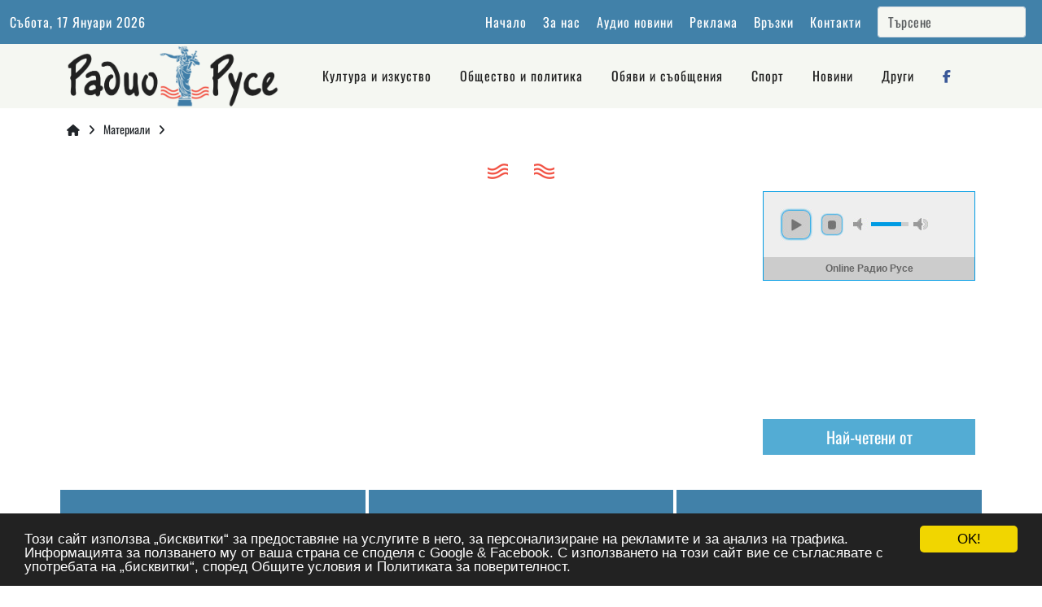

--- FILE ---
content_type: text/html; charset=utf-8
request_url: https://radioruse.com/category/2750
body_size: 4011
content:
<!doctype html>
<html lang="bg">
<head>
	<meta http-equiv="content-type" content="text/html; charset=utf-8" />
	<link rel="shortcut icon" href="https://radioruse.com/site/images/ico1.png">
	<meta name="theme-color" content="#53acd4" />
	<title>Радио Русе</title>
	<meta name="description" content="" />
	<meta name="language" content="BG">
	<meta name="robots" content="INDEX, FOLLOW" /> 
	<meta name="distribution" content="global" />
	<meta name="revisit-after" content="12 hours" /> 
	<meta name="author" content="Гейт.БГ ЕООД" />
	<meta http-equiv="Cache-control" content="Public">
	<meta name="viewport" content="width=device-width, initial-scale=1">
	<link rel="next" href="https://radioruse.com/category/category/page/2">
	<meta property="og:title" content="Радио Русе" />
	<meta property="og:description" content="" />
	<meta property="og:url" content="https://radioruse.com/category/2750" />
	<meta property="og:type" content="website" />
	<link href="https://res.vom.bg/core/sf.min.css?v=1.59" rel="stylesheet" media="all" />
	<link href="https://res.vom.bg/icons/mimetype.min.css?v=1.13" media="screen" type="text/css" rel="stylesheet">
	<link href="https://res.vom.bg/font-awesome/6.7.2/css/all.min.css" rel="stylesheet" >
	<link href="https://res.vom.bg/bootstrap/5.3.7/bootstrap.min.css" rel="stylesheet" media="screen" />
	<link href="https://res.vom.bg/fonts/oswald/oswald.css" rel="stylesheet" media="screen" />
	<link href="https://radioruse.com/site/res/photoswipe/photoswipe.css" media="screen" type="text/css" rel="stylesheet"/>
	<link href="https://radioruse.com/site/res/jplayer/jplayer.blue.monday.min.css?v=1.1" media="screen" type="text/css" rel="stylesheet"/>
	<link href="https://radioruse.com/site/res/style.css?v=1.13" media="screen" type="text/css" rel="stylesheet"/> 
	<script src="https://res.vom.bg/jQuery/jquery-3.7.1.min.js"></script>
	<script src="https://res.vom.bg/core/enki.min.js?v=1.25" ></script>
	<script src="https://radioruse.com/site/res/jplayer/jquery.jplayer.min.js" type="text/javascript"></script>
	<script src="https://radioruse.com/site/res/jplayer/jplayer.playlist.min.js" type="text/javascript"></script> 
<!-- Begin Cookie Consent plugin -->
	<script type="text/javascript">
    	window.cookieconsent_options = {"message":"Този сайт използва „бисквитки“ за предоставяне на услугите в него, за персонализиране на рекламите и за анализ на трафика. Информацията за ползването му от ваша страна се споделя с Google & Facebook. С използването на този сайт вие се съгласявате с употребата на „бисквитки“, според <a href=\"https://radioruse.com/terms/\" target=\"_blank\">Общите условия</a> и <a href=\"https://radioruse.com/privacy/\" target=\"_blank\">Политиката за поверителност</a>.","dismiss":"OK!"};
	</script>
	<script src="https://res.vom.bg/scripts/cookieconsent.min.js" async></script>
<!-- End Cookie Consent plugin -->
</head>
<body>

<header>
	<nav class="navbar navbar-expand-lg dc2_bg">
		<div class="container-fluid topbar">
			<div class="today">Събота, 17 Януари 2026</div>
			<button class="navbar-toggler" type="button" data-bs-toggle="collapse" data-bs-target="#TopMenu" aria-controls="TopMenu" aria-expanded="false" aria-label="Toggle navigation">
				<i class="fa-solid fa-bars c-white"></i>
			</button>
			<div class="collapse navbar-collapse justify-content-end" id="TopMenu">
				<ul class="navbar-nav mb-2 mb-lg-0 text-end">
					
<li><a  target="_self" href="https://radioruse.com/">Начало</a></li>
<li><a  href="https://radioruse.com/about">За нас</a></li>
<li><a  href="https://radioruse.com/audionews">Аудио новини</a></li>
<li><a  href="https://radioruse.com/reklam">Реклама</a></li>
<li><a  href="https://radioruse.com/links">Връзки</a></li>
<li><a  href="https://radioruse.com/contacts">Контакти</a></li>
				</ul>
				 <form class="d-flex ml20" role="search" method="get" action="https://radioruse.com/">
					<input class="form-control me-2" name="q" type="search" placeholder="Търсене" aria-label="Search">
      		</form>
			</div>
		</div>
	</nav>
	<nav class="navbar navbar-expand-md text-center p0">
	<div class="container">
		<div class="row align-items-center justify-content-center">
			<div class="col-10 col-sm-8 col-md-3">
				<a  href="https://radioruse.com/"><img src="https://radioruse.com/site/images/logo7.png" alt="logo" class="logo" title="Радио Русе"></a>
			</div>
			<div class="col-2 col-lg-9 col-xl-9 d-block d-md-none">
				<button class="navbar-toggler d-md-none" type="button" data-bs-toggle="collapse" data-bs-target="#MainMenu" aria-controls="MainMenu" aria-expanded="false" aria-label="Toggle navigation"><i class="fa-solid fa-bars dc3"></i></button>
			</div>
			<div class="col-9 col-md-9 col-lg-9 col-xl-9 text-center">
				<div class="collapse navbar-collapse justify-content-center" id="MainMenu">
					<ul class="HeadMenu p0">
						
<li><a  href="https://radioruse.com/category/1016">Култура и изкуство</a></li>
<li><a  href="https://radioruse.com/category/1017">Общество и политика</a></li>
<li><a  href="https://radioruse.com/category/1018">Обяви и съобщения</a></li>
<li><a  href="https://radioruse.com/category/1019">Спорт</a></li>
<li><a  href="https://radioruse.com/news">Новини</a></li>
<li><a  href="https://radioruse.com/category/1020">Други</a></li>
						<li><a  target="_blank" title="Facebook" href="https://www.facebook.com/radioruse/" rel="noreferrer noopener"><i class="fa-brands social-icon fa-facebook-f ca-facebook"></i></a><br></li>
					</ul>
				</div>
			</div>
		</div>
		</nav>
	</div>
	<div class="clear"></div>
</header>
<section class="SF_breadcrumbs">
	<div class="container">
		<ul>
			<li><a  href="https://radioruse.com/" title="Go to Home Page"><i class="fa-solid fa-house"></i></a></li><li><a  href="https://radioruse.com/articles">Материали</a></li><li><a ></a></li></ul>
	</div>
</section><section>
	<div class="container-xl block pb30">
		<h1 class="title"><img src="https://radioruse.com/site/images/ico1.png">&nbsp;&nbsp;&nbsp;&nbsp;<img src="https://radioruse.com/site/images/ico3.png"></h1>
		<div class="row">
			<div class="col-12 col-md-9">
				<div class="row">
					
<div class="Pager">
	
</div>				</div>
			</div>
			<div class="col-12 col-md-3">

<div class="d-none d-md-block">
<div id="jp_container_1" class="jp-audio-stream" role="application" aria-label="media player">
	<div class="jp-type-single">
		<div class="jp-gui jp-interface">
			<div class="jp-controls">
				<button class="jp-play" role="button" tabindex="0">play</button>
				<button class="jp-stop" role="button" tabindex="0">stop</button>
			</div>
			<div class="jp-volume-controls d-block">
				<button class="jp-mute d-block" role="button" tabindex="0">mute</button>
				<button class="jp-volume-max d-block" role="button" tabindex="0">max volume</button>
				<div class="jp-volume-bar d-block">
					<div class="jp-volume-bar-value"></div>
				</div>
			</div>
		</div>
		<div class="jp-details">
			<div class="jp-title" aria-label="title">&nbsp;</div>
		</div>
		<div class="jp-no-solution">
			<span>Update Required</span>
			To play the media you will need to either update your browser to a recent version or update your <a href="http://get.adobe.com/flashplayer/" target="_blank">Flash plugin</a>.
		</div>
	</div>
</div>
</div>
<div class="mb20">
	<a class="weatherwidget-io" href="https://forecast7.com/bg/43d8425d97/ruse/" data-label_1="Русе" data-label_2="България" data-days="5" data-theme="pure" >Русе България</a>
<script>
!function(d,s,id){var js,fjs=d.getElementsByTagName(s)[0];if(!d.getElementById(id)){js=d.createElement(s);js.id=id;js.src='https://weatherwidget.io/js/widget.min.js';fjs.parentNode.insertBefore(js,fjs);}}(document,'script','weatherwidget-io-js');
</script>
</div><h5 class="text-center dc_bg c-white p10">Най-четени от<br><span class=""></span></h5>			</div>
		</div>
	</div>
</section>

<section class="mt5 mb5">
	<div class="container g-2">
		<div class="row g-1 justify-content-md-center text-center intro">
			<div class="col-4 col-md-4">
				<a  href="https://radioruse.com/category/1016"><div class="card">
					<div class="card-image"><i class="fa-solid fa-masks-theater "></i></div>
					<div class="card-body align-items-center justify-content-center">Култура и изкуство</div>
				</div></a>
			</div>
			<div class="col-4 col-md-4">
				<a  href="https://radioruse.com/category/1017"><div class="card">
					<div class="card-image"><i class="fa-solid fa-users "></i></div>
					<div class="card-body align-items-center justify-content-center">Общество и политика</div>
				</div></a>
			</div>
			<div class="col-4 col-md-4">
				<a  href="https://radioruse.com/category/1018"><div class="card">
					<div class="card-image"><i class="fa-solid fa-message "></i></div>
					<div class="card-body align-items-center justify-content-center">Обяви и съобщения</div>
				</div></a>
			</div>
			<div class="col-4 col-md-4">
				<a  href="https://radioruse.com/category/1019"><div class="card">
					<div class="card-image"><i class="fa-solid fa-person-swimming "></i></div>
					<div class="card-body align-items-center justify-content-center">Спорт</div>
				</div></a>
			</div>
			<div class="col-4 col-md-4">
				<a  href="https://radioruse.com/news"><div class="card">
					<div class="card-image"><i class="fa-solid fa-newspaper "></i></div>
					<div class="card-body align-items-center justify-content-center">Новини</div>
				</div></a>
			</div>
			<div class="col-4 col-md-4">
				<a  href="https://radioruse.com/category/1020"><div class="card">
					<div class="card-image"><i class="fa-solid fa-file-lines "></i></div>
					<div class="card-body align-items-center justify-content-center">Други</div>
				</div></a>
			</div></div>
	</div>
</section>
<script type="text/javascript">
$(document).ready(function(){
	$("#jplayer").jPlayer({
		ready: function (event) {
			$(this).jPlayer("setMedia", {
				title: "Online Радио Русе",
				m4a: "https://radio.ruse.bg:8010/radioruse",
			});
		},		
		supplied: "m4a, oga",
		wmode: "window",
		autoBlur: false,
		smoothPlayBar: true,
		keyEnabled: true
	});
});
</script>
	<div class="none">
		<div id="jplayer" class="jp-jplayer"></div>
		<div id="jp_container_1" class="jp-audio" role="application" aria-label="media player">
			<div class="jp-type-single">
				<div class="jp-gui jp-interface">
					<div class="jp-controls">
						<button class="jp-play" role="button" tabindex="0">play</button>
						<button class="jp-stop" role="button" tabindex="0">stop</button>
					</div>
					<div class="jp-progress">
						<div class="jp-seek-bar">
							<div class="jp-play-bar"></div>
						</div>
					</div>
				</div>
				<div class="jp-no-solution"><span>Update Required</span>
			To play the media you will need to either update your browser to a recent version or update your <a href="http://get.adobe.com/flashplayer/" target="_blank">Flash plugin</a>.</div>
			</div>
		</div>
	</div>
<footer>
	<div class="container">
		<div class="row">
			<div class="col-12 col-sm-6 col-md-3 text-center mb50">
				<a  href="https://radioruse.com/">
					<img src="https://radioruse.com/site/images/logo7.png" alt="logo">
				</a>	
				<a  href="https://www.ruseart.info/">
					<img src="https://radioruse.com/site/images/ruseart.png" alt="logo">
				</a>	
			</div>
			<div class="col-12 col-sm-6 col-md-3 mb50">
				<h4 class="dc2"><b>Радио Русе</b></h4>
				<p class="fs16">гр.Русе 7000, ул.Борисова  №26</p>
				<a  href="mailto:radioruse@abv.bg"><i class="fa-solid info-link fa-envelope"></i>&nbsp;&nbsp;<span>radioruse@abv.bg</span></a><br>
				<a  href="tel:+35982821622"><i class="fa-solid info-link fa-phone"></i>&nbsp;&nbsp;<span>+359 82 821 622</span></a><br>
				<a  target="_blank" title="Facebook" href="https://www.facebook.com/radioruse/" rel="noreferrer noopener"><i class="fa-brands social-icon fa-facebook-f ca-facebook"></i>&nbsp;&nbsp;Facebook</a><br>
			</div>
			<div class="col-6 col-sm-6 col-md-3 mb50">
				
<li><a  target="_self" href="https://radioruse.com/"><i class="fa-solid fa-house"></i>&nbsp;&nbsp;Начало</a></li>
<li><a  href="https://radioruse.com/about"><i class="fa-solid fa-address-card"></i>&nbsp;&nbsp;За нас</a></li>
<li><a  href="https://radioruse.com/audionews"><i class="fa-solid fa-newspaper"></i>&nbsp;&nbsp;Аудио новини</a></li>
<li><a  href="https://radioruse.com/reklam"><i class="fa-solid fa-bullhorn"></i>&nbsp;&nbsp;Реклама</a></li>
<li><a  href="https://radioruse.com/links"><i class="fa-solid fa-link"></i>&nbsp;&nbsp;Връзки</a></li>
<li><a  href="https://radioruse.com/contacts"><i class="fa-solid fa-envelope"></i>&nbsp;&nbsp;Контакти</a></li>
			</div>
			<div class="col-6 col-sm-6 col-md-3 mb50">
				
<li><a  href="https://radioruse.com/category/1016"><i class="fa-solid fa-masks-theater"></i>&nbsp;&nbsp;Култура и изкуство</a></li>
<li><a  href="https://radioruse.com/category/1017"><i class="fa-solid fa-users"></i>&nbsp;&nbsp;Общество и политика</a></li>
<li><a  href="https://radioruse.com/category/1018"><i class="fa-solid fa-message"></i>&nbsp;&nbsp;Обяви и съобщения</a></li>
<li><a  href="https://radioruse.com/category/1019"><i class="fa-solid fa-person-swimming"></i>&nbsp;&nbsp;Спорт</a></li>
<li><a  href="https://radioruse.com/news"><i class="fa-solid fa-newspaper"></i>&nbsp;&nbsp;Новини</a></li>
<li><a  href="https://radioruse.com/category/1020"><i class="fa-solid fa-file-lines"></i>&nbsp;&nbsp;Други</a></li>
			</div>
		</div>
	</div>
	<div class="footer-copyright text-center">Copyright &copy; 2024, v.1.0,&nbsp;&nbsp;&nbsp;<a href="https://radioruse.com/">Радио Русе</a>,
&nbsp;&nbsp;&nbsp;Уеб Дизайн и програмиране :  <a href="https://gate.bg/" target="_blank" rel="noopener noreferrer nofollow">Гейт.БГ ЕООД</a></div>
</footer>
<script>
$(window).scroll(function(){ 
	if($(this).scrollTop() > 100) { 
		$('.SF_toTop').fadeIn(); 
	} else { 
		$('.SF_toTop').fadeOut(); 
	} 
});
</script>
<a href="#" onclick="return window.scroll(0, 0);" class="SF_toTop toTop" title="to Top" alt="to Top"><i class="fa fa-arrow-up"></i></a>
	<script src="https://res.vom.bg/bootstrap/5.3.7/bootstrap.bundle.min.js" ></script> 
</body>
</html>

--- FILE ---
content_type: text/css
request_url: https://res.vom.bg/fonts/oswald/oswald.css
body_size: 41
content:
/* Cyrillic Font Family : Oswald */
@font-face {
    font-family: "Oswald";
    src: url("Oswald-VariableFont_wght.ttf");
	 font-display: swap;
}
html, body{font-family:'Oswald';}
